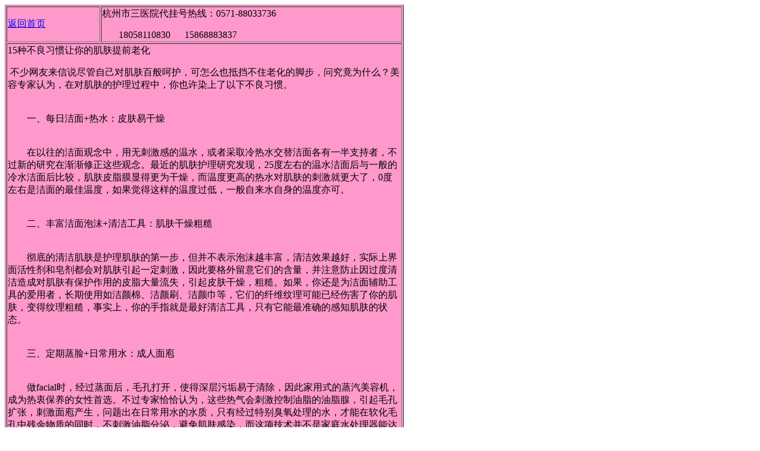

--- FILE ---
content_type: text/html
request_url: http://s3ghw.com/%E5%A4%8D%E4%BB%B6%20(3)%20s3xinwen.htm
body_size: 8089
content:
<html>

<head>
				<style type="text/css">   
<!--   
.STYLE1 {   
    color: #3e73b9;   
    font-weight: bold;   
}   
-->   
</style>
<meta http-equiv="Content-Language" content="zh-cn">
<meta http-equiv="Content-Type" content="text/html; charset=gb2312">
<title>杭州市三医院代挂号，杭州市三医院挂号，杭州市三医院网上挂号，热线：0571-88033736 15868883837</title>
<style>
<!--
.STYLE1 {   
    color: #3e73b9;   
    font-weight: bold;   
}   
-->
</style>
</head>

<body>

<table border="1" width="44%" id="table1" height="329" bgcolor="#FF99CC">
	<tr>
		<td height="60" width="23%"><a href="index.htm">返回首页</a></td>
		<td height="60" width="74%" align="left" valign="top">
		杭州市三医院代挂号热线：0571-88033736<p>&nbsp;&nbsp;&nbsp;&nbsp;&nbsp;&nbsp; 
		18058110830&nbsp;&nbsp;&nbsp;&nbsp;&nbsp; 15868883837&nbsp; </td>
	</tr>
	<tr>
		<td colspan="2">
		<p>15种不良习惯让你的肌肤提前老化<form id="form1" method="post" name="form1" action="http://www.hz3yy.com/NewsView2.aspx?MID=271&ID=1035">
			<table class="topbg" border="0" cellSpacing="0" cellPadding="0" width="100%" id="table2">
				<tr>
					<td>
					<table border="0" cellSpacing="0" cellPadding="0" width="663" align="center" id="table3">
						<tr>
							<td vAlign="top" width="663">
							<table border="0" cellSpacing="0" cellPadding="0" width="0" id="table4">
								<tr>
									<td colSpan="3">
									<table border="0" cellSpacing="0" cellPadding="0" width="638" id="table5">
										<tr>
											<td vAlign="top">
											<table border="0" cellSpacing="0" cellPadding="0" width="104%" align="center" id="table6">
												<tr>
													<td class="nyview_txt">
													<div align="left">
														&nbsp;不少网友来信说尽管自己对肌肤百般呵护，可怎么也抵挡不住老化的脚步，问究竟为什么？美容专家认为，在对肌肤的护理过程中，你也许染上了以下不良习惯。</div>
													<br>
　<div align="left">
														&nbsp;&nbsp;&nbsp;&nbsp;&nbsp;&nbsp;&nbsp;&nbsp;一、每日洁面+热水：皮肤易干燥</div>
													<br>
　<div align="left">
														&nbsp;&nbsp;&nbsp;&nbsp;&nbsp;&nbsp;&nbsp;&nbsp;在以往的洁面观念中，用无刺激感的温水，或者采取冷热水交替洁面各有一半支持者，不过新的研究在渐渐修正这些观念。最近的肌肤护理研究发现，25度左右的温水洁面后与一般的冷水洁面后比较，肌肤皮脂膜显得更为干燥，而温度更高的热水对肌肤的刺激就更大了，0度左右是洁面的最佳温度，如果觉得这样的温度过低，一般自来水自身的温度亦可。</div>
													<br>
　<div align="left">
														&nbsp;&nbsp;&nbsp;&nbsp;&nbsp;&nbsp;&nbsp;&nbsp;二、丰富洁面泡沫+清洁工具：肌肤干燥粗糙 
													</div>
													<br>
　<div align="left">
														&nbsp;&nbsp;&nbsp;&nbsp;&nbsp;&nbsp;&nbsp;&nbsp;彻底的清洁肌肤是护理肌肤的第一步，但并不表示泡沫越丰富，清洁效果越好，实际上界面活性剂和皂剂都会对肌肤引起一定刺激，因此要格外留意它们的含量，并注意防止因过度清洁造成对肌肤有保护作用的皮脂大量流失，引起皮肤干燥，粗糙。如果，你还是为洁面辅助工具的爱用者，长期使用如洁颜棉、洁颜刷、洁颜巾等，它们的纤维纹理可能已经伤害了你的肌肤，变得纹理粗糙，事实上，你的手指就是最好清洁工具，只有它能最准确的感知肌肤的状态。</div>
													<br>
　<div align="left">
														&nbsp;&nbsp;&nbsp;&nbsp;&nbsp;&nbsp;&nbsp;&nbsp;三、定期蒸脸+日常用水：成人面庖 
													</div>
													<br>
　<div align="left">
														&nbsp;&nbsp;&nbsp;&nbsp;&nbsp;&nbsp;&nbsp;&nbsp;做facial时，经过蒸面后，毛孔打开，使得深层污垢易于清除，因此家用式的蒸汽美容机，成为热衷保养的女性首选。不过专家恰恰认为，这些热气会刺激控制油脂的油脂腺，引起毛孔扩张，刺激面庖产生，问题出在日常用水的水质，只有经过特别臭氧处理的水，才能在软化毛孔中残余物质的同时，不刺激油脂分泌，避免肌肤感染，而这项技术并不是家庭水处理器能达到的。</div>
													<br>
　<div align="left">
														&nbsp;&nbsp;&nbsp;&nbsp;&nbsp;&nbsp;&nbsp;&nbsp;四、定期去角质+果酸类保养品：皮层变薄</div>
													<br>
　<div align="left">
														&nbsp;&nbsp;&nbsp;&nbsp;&nbsp;&nbsp;&nbsp;&nbsp;去角质是改善肌肤粗糙、毛孔粗大及粉刺的直接方式，一般每周一次去角质护理既可帮助角质层正常代谢，但油性肌肤或混合性肌肤的女性通常会选择每周两次，专家指出在这种情况下，仅仅需要局部去角质就足够了，如在T字区域，并不适合全脸进行。同时，长期有暗疮困扰的女性，日常护肤品中多含有果酸、A酸类成分，更不适合反复使用物理性去角质产品，加利福尼亚美容院业主Sylvie 
														Archenault说到：“如果在显微镜下观察你此刻的皮肤，就像被猫抓过正要出血前的样子。”</div>
													<br>
　<div align="left">
														&nbsp;&nbsp;&nbsp;&nbsp;&nbsp;&nbsp;&nbsp;&nbsp;五、拒绝磨砂类产品+拒绝果酸类产品：肌肤循环受阻</div>
													<br>
　<div align="left">
														&nbsp;&nbsp;&nbsp;&nbsp;&nbsp;&nbsp;&nbsp;&nbsp;与上面的状况相反，为防止皮肤伤害，也有不少女性从心理上抗拒去角质产品，及任何含果酸成分的产品，如同拒绝香料和酒精，并认为这是保护肌肤不受伤害的最佳方式。换言之，她们的肌肤永远只能依靠自身祛除老化细胞，而实际上，这是非常难成功的，尤其随年龄增长，代谢不一致的肌肤细胞，逐渐让肌肤粗糙暗沉，甚至影响到真皮胶原组织的增生，进而造成老化现象提前报到。其实，就如更新电脑系统时，你可能会损失少许文件，但一任乱七八糟的档案堆积，最后的结果就是死机，去角质是帮助肌肤循环的最佳方式。<br>
														　　 六、用力按摩+大量面霜：皮肤色斑及松弛 
													</div>
													<br>
　<div align="left">
														&nbsp;&nbsp;&nbsp;&nbsp;&nbsp;&nbsp;&nbsp;&nbsp;厂家通常建议涂抹保养品时，辅以按摩手势，以帮助保养品渗透。现在我们已经知道用力过度，会拉扯肌肤，破坏肌肤的组织结构，造成松弛及皱纹提前产生，因此按摩时一定要顺肌肤本身的纹路方向，用力道较轻的中指和无名指指腹，才不会造成肌肤负担。 
													</div>
													<br>
　<div align="left">
														&nbsp;&nbsp;&nbsp;&nbsp;&nbsp;&nbsp;&nbsp;&nbsp;但很多女性都忽视过度按摩会造成肌肤发红及色斑，原理在于按摩时，为获得更好的手感，我们往往会使用大量的保养品，而在按摩后，并不会请剩余的乳霜搽去，反而直接睡觉，在某种意义上，肌肤被迫停止呼吸，自然的生理作用反而衰退，造成更严重的肌肤问题，若保养品中含有高比例的凡士林(Vaseline)和石腊(Paraffin)成分，这一伤害就更加剧了。</div>
													<br>
　<div align="left">
														&nbsp;&nbsp;&nbsp;&nbsp;&nbsp;&nbsp;&nbsp;&nbsp;七、眼霜+打圈按摩：眼纹出现</div>
													<br>
　<div align="left">
														&nbsp;&nbsp;&nbsp;&nbsp;&nbsp;&nbsp;&nbsp;&nbsp;眼周皮肤是脸庞上皮肤最薄的部分，上面提到的那种笨拙的按摩最容易导致弹性纤维的流失，使肌肤松弛，小细纹横生。因此在使用眼霜时，指腹的轻拍，指压能有效促进循环，帮助淋巴液排出，加速眼霜吸收，比无法熟练使用的按摩手法更可靠、有效。</div>
													<br>
　<div align="left">
														&nbsp;&nbsp;&nbsp;&nbsp;&nbsp;&nbsp;&nbsp;&nbsp;八、肌肤过敏+类固醇药膏：免疫力下降</div>
													<br>
　<div align="left">
														&nbsp;&nbsp;&nbsp;&nbsp;&nbsp;&nbsp;&nbsp;&nbsp;肌肤出现不明原因的过敏问题，如丘疹、红斑、蜕皮时，最好的保养习惯当然是咨询专业医生，经由处方获得类固醇药膏，这是一种能够将原本体内制造产生的副肾上腺皮质激 
														素，外搽在皮肤上，以急速肌肤问题的愈合的药方。但这类药膏仅适合短期使用，而很多女性在肌肤状况好转后，仍被药膏的魅力迷惑，的确，它不仅能治疗面庖；缓和过敏引起的发痒；甚至让人觉得皮肤变白了。但若长期使用，却如毒品般会逐渐失去效果，需要不断加大使用量，肌肤本身的免疫力也降到最低，而正如国际彩妆大师植村秀先生的认知，在肌肤老化的保养领域，预防老化必须要强化肌肤自身的免疫力。</div>
													<br>
　<div align="left">
														&nbsp;&nbsp;&nbsp;&nbsp;&nbsp;&nbsp;&nbsp;&nbsp;九、频繁使用喷雾+水分自由挥发：肌肤深度缺水</div>
													<br>
　<div align="left">
														&nbsp;&nbsp;&nbsp;&nbsp;&nbsp;&nbsp;&nbsp;&nbsp;很多女士用喷雾为肌肤补水，同时还能达到舒缓与镇定的功效，带来柔润舒爽的感觉。但为了让肌肤多吸收点水分，总爱让水珠持久停留在肌肤上，甚至让它自己干燥，事实是水分在挥发的时候，肌肤表面的盐分结晶会从肌肤内向外吸水，反而会带走肌肤内部的水分，长期如此，造成肌肤深度缺水。其实，喷雾水，仅需要在肌肤逗留30秒，就该轻轻印干，然后涂抹保湿产品。 
													</div>
													<br>
　<div align="left">
														&nbsp;&nbsp;&nbsp;&nbsp;&nbsp;&nbsp;&nbsp;&nbsp;另外，适合于喷雾的泉水也应该选择皮肤科专用的活泉水，治疗其它病症的温泉水中所含的不同成分会对正常肌肤和敏感肌肤造成刺激。在选购喷雾的时候，可以通过味觉来判断是否含有很高的盐分，咸味越重表示含有的盐分越高，对肌肤造成的刺激也就越大。</div>
													<br>
　<div align="left">
														&nbsp;&nbsp;&nbsp;&nbsp;&nbsp;&nbsp;&nbsp;&nbsp;十、无规律涂抹防晒霜+长期日晒：肌肤光老化</div>
													<br>
　<div align="left">
														&nbsp;&nbsp;&nbsp;&nbsp;&nbsp;&nbsp;&nbsp;&nbsp;防晒观念逐渐被重视过程中，也造成不少女性因为涂了防晒霜就肆意长时间待在阳光下的误区，而实际上，防晒霜需要每隔2-3小时就补涂一次，同时，防晒的有效成分必须在10-20分钟后才能发挥保护效果。并且，防晒品和其他护肤品一样，都需要根据肤质使用，油性的肌肤宜选择渗透力较强的水性防晒用品；干性肌肤宜选择霜状的防晒用品，才能发挥最佳效果。不能正确使用防晒霜，却自认为涂过防晒霜就可以任意日晒，后果比不涂防晒霜却刻意回避阳光更可怕。</div>
													<br>
　<div align="left">
														&nbsp;&nbsp;&nbsp;&nbsp;&nbsp;&nbsp;&nbsp;&nbsp;十一、敷面膜+超时使用：肌肤过敏</div>
													<br>
　<div align="left">
														&nbsp;&nbsp;&nbsp;&nbsp;&nbsp;&nbsp;&nbsp;&nbsp;自从有了睡眠面膜的概念，很多女性都开始敷完面膜后不用洗脸，认为会洗去剩余的营养成分，影响产品的吸收，就直接进入睡眠。尤其是面对含有大量营养成分的织布面膜时，这样情况更加多见，甚至有人直接将面膜贴过夜，认为敷在脸上时间越长，营养吸收越充分。 
													</div>
													<br>
　<div align="left">
														&nbsp;&nbsp;&nbsp;&nbsp;&nbsp;&nbsp;&nbsp;&nbsp;事实上，任何面膜在脸上的停留时间都不该超过15分钟，面膜纸变干后，会从肌肤中吸收水分，同时阻隔了空气中的自然湿润成分和皮肤接触；在脸上一直盖着面膜，会让毛孔像戴着口罩一样，不透气，影响营养吸收和油脂正常分泌，甚至引起过敏。</div>
													<br>
　<div align="left">
														&nbsp;&nbsp;&nbsp;&nbsp;&nbsp;&nbsp;&nbsp;&nbsp;十二、使用隔离产品+避开保养品：肌肤缺乏修护</div>
													<br>
　<div align="left">
														&nbsp;&nbsp;&nbsp;&nbsp;&nbsp;&nbsp;&nbsp;&nbsp;与防晒霜不同，隔离霜类产品通常标榜复合式配方，在防晒同时滋润肌肤，因此很多人在选择隔离霜后，就不另外使用护肤品，防止肌肤负担过重，而实际上，这类产品为防止引起肌肤敏感，通常有效成分偏低，不足以应付修复肌肤受损，所以必须仍额外使用具有滋养和修复功效的保养品。</div>
													<br>
　<div align="left">
														&nbsp;&nbsp;&nbsp;&nbsp;&nbsp;&nbsp;&nbsp;&nbsp;十三、成长中的暗疮+撕拉式面膜：肌肤松弛，毛孔扩大</div>
													<br>
　<div align="left">
														&nbsp;&nbsp;&nbsp;&nbsp;&nbsp;&nbsp;&nbsp;&nbsp;无论是青春痘或者成人痘，在白头、黑头粉刺阶段还可通过使用含有BHA成分的去痘产品效果额外突出，能以刺激性较小的方式溶解毛孔内的污垢，而一旦形成了炎症，伴随红肿和疼痛，任何护肤品都帮上忙了，具有舒缓和镇定效果的护肤品能减少不适感，而标榜能清除毛孔内脏东西的撕拉式面膜，在任何暗疮阶段都不适合使用，只会进一步引发敏感，甚至导致毛孔扩大，肌肤松弛。</div>
													<br>
　<div align="left">
														&nbsp;&nbsp;&nbsp;&nbsp;&nbsp;&nbsp;&nbsp;&nbsp;十四、厚重晚霜+多重精华素：肌肤慢性过敏</div>
													<br>
　<div align="left">
														&nbsp;&nbsp;&nbsp;&nbsp;&nbsp;&nbsp;&nbsp;&nbsp;夜间是肌肤护理的重要部分，ESTEE 
														LAUDER的Dr.Daniel 
														Maes表示由于肌肤在白天需要用上所有能量去对抗紫外线及污染，因此夜间成为皮肤修护的最佳时刻，但并不表示涂抹大量厚重的面霜就是为肌肤补充营养，相反，它回阻隔肌肤的呼吸。同时多重精华素的使用，如果属于不同品牌，相互间的配方及成分，甚至可能产生抵触或互相消减功能的效果，反而造成肌肤的慢性过敏。</div>
													<br>
　<div align="left">
														&nbsp;&nbsp;&nbsp;&nbsp;&nbsp;&nbsp;&nbsp;&nbsp;十五、使用保湿产品+正确保养程序：肌肤氧化</div>
													<br>
　<div align="left">
														&nbsp;&nbsp;&nbsp;&nbsp;&nbsp;&nbsp;&nbsp;&nbsp;水分是维持角质细胞健康的基本要素，一旦变干燥就成为了肌肤老化的序幕。但只要使用保湿产品，就能让肌肤远离老化吗？而事实上，生活中潜藏的大量污染源，如紫外线、重金属、辐射及电磁波，甚至包括接触性和吸入性化学成分，都会造成肌肤老化，必须配合均衡饮食补给，并作好抗氧化的防护工作，并准确送到肌肤细胞中，才能保证肌肤的健康。</div>
													<br>
　</td>
												</tr>
											</table>
											</td>
										</tr>
									</table>
									</td>
								</tr>
							</table>
							</td>
						</tr>
					</table>
					</td>
				</tr>
			</table>
		</form>
		<p>　</td>
	</tr>
</table>

</body>

</html>
